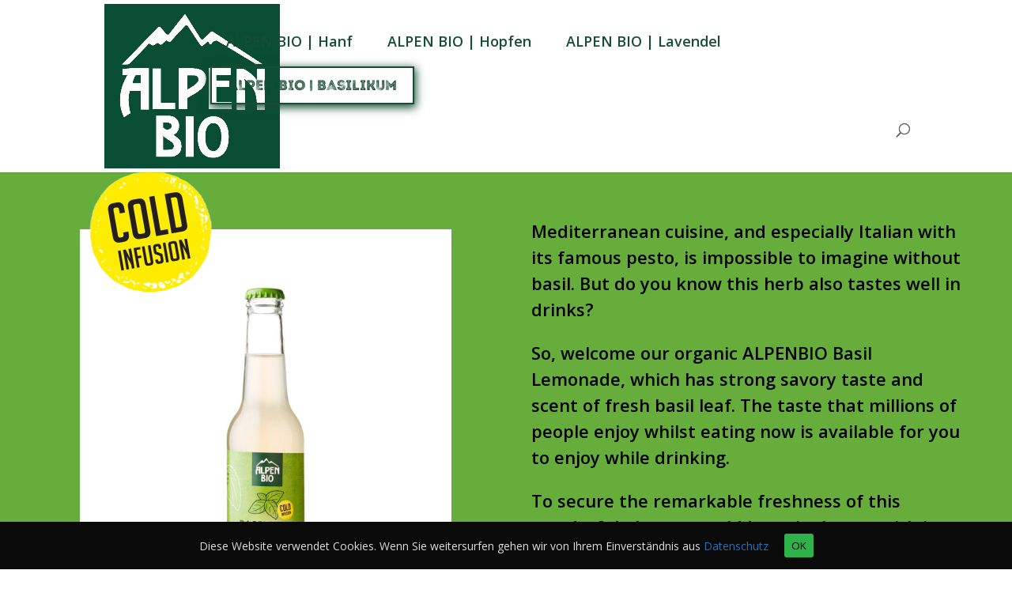

--- FILE ---
content_type: text/html; charset=UTF-8
request_url: https://alpen-bio.com/basilikum/
body_size: 9326
content:
<!DOCTYPE html>
<html lang="en-GB">
<head>
	<meta charset="UTF-8" />
<meta http-equiv="X-UA-Compatible" content="IE=edge">
	<link rel="pingback" href="https://alpen-bio.com/xmlrpc.php" />

	<script type="text/javascript">
		document.documentElement.className = 'js';
	</script>

	<script>var et_site_url='https://alpen-bio.com';var et_post_id='435';function et_core_page_resource_fallback(a,b){"undefined"===typeof b&&(b=a.sheet.cssRules&&0===a.sheet.cssRules.length);b&&(a.onerror=null,a.onload=null,a.href?a.href=et_site_url+"/?et_core_page_resource="+a.id+et_post_id:a.src&&(a.src=et_site_url+"/?et_core_page_resource="+a.id+et_post_id))}
</script><title>ALPEN BIO |  Basilikum</title>
<meta name='robots' content='max-image-preview:large' />
<link rel='dns-prefetch' href='//fonts.googleapis.com' />
<link rel='dns-prefetch' href='//s.w.org' />
<link rel="alternate" type="application/rss+xml" title="ALPEN BIO &raquo; Feed" href="https://alpen-bio.com/feed/" />
<link rel="alternate" type="application/rss+xml" title="ALPEN BIO &raquo; Comments Feed" href="https://alpen-bio.com/comments/feed/" />
		<script type="text/javascript">
			window._wpemojiSettings = {"baseUrl":"https:\/\/s.w.org\/images\/core\/emoji\/13.0.1\/72x72\/","ext":".png","svgUrl":"https:\/\/s.w.org\/images\/core\/emoji\/13.0.1\/svg\/","svgExt":".svg","source":{"concatemoji":"https:\/\/alpen-bio.com\/wp-includes\/js\/wp-emoji-release.min.js?ver=5.7.14"}};
			!function(e,a,t){var n,r,o,i=a.createElement("canvas"),p=i.getContext&&i.getContext("2d");function s(e,t){var a=String.fromCharCode;p.clearRect(0,0,i.width,i.height),p.fillText(a.apply(this,e),0,0);e=i.toDataURL();return p.clearRect(0,0,i.width,i.height),p.fillText(a.apply(this,t),0,0),e===i.toDataURL()}function c(e){var t=a.createElement("script");t.src=e,t.defer=t.type="text/javascript",a.getElementsByTagName("head")[0].appendChild(t)}for(o=Array("flag","emoji"),t.supports={everything:!0,everythingExceptFlag:!0},r=0;r<o.length;r++)t.supports[o[r]]=function(e){if(!p||!p.fillText)return!1;switch(p.textBaseline="top",p.font="600 32px Arial",e){case"flag":return s([127987,65039,8205,9895,65039],[127987,65039,8203,9895,65039])?!1:!s([55356,56826,55356,56819],[55356,56826,8203,55356,56819])&&!s([55356,57332,56128,56423,56128,56418,56128,56421,56128,56430,56128,56423,56128,56447],[55356,57332,8203,56128,56423,8203,56128,56418,8203,56128,56421,8203,56128,56430,8203,56128,56423,8203,56128,56447]);case"emoji":return!s([55357,56424,8205,55356,57212],[55357,56424,8203,55356,57212])}return!1}(o[r]),t.supports.everything=t.supports.everything&&t.supports[o[r]],"flag"!==o[r]&&(t.supports.everythingExceptFlag=t.supports.everythingExceptFlag&&t.supports[o[r]]);t.supports.everythingExceptFlag=t.supports.everythingExceptFlag&&!t.supports.flag,t.DOMReady=!1,t.readyCallback=function(){t.DOMReady=!0},t.supports.everything||(n=function(){t.readyCallback()},a.addEventListener?(a.addEventListener("DOMContentLoaded",n,!1),e.addEventListener("load",n,!1)):(e.attachEvent("onload",n),a.attachEvent("onreadystatechange",function(){"complete"===a.readyState&&t.readyCallback()})),(n=t.source||{}).concatemoji?c(n.concatemoji):n.wpemoji&&n.twemoji&&(c(n.twemoji),c(n.wpemoji)))}(window,document,window._wpemojiSettings);
		</script>
		<meta content="Divi Child v.1.0.0" name="generator"/><style type="text/css">
img.wp-smiley,
img.emoji {
	display: inline !important;
	border: none !important;
	box-shadow: none !important;
	height: 1em !important;
	width: 1em !important;
	margin: 0 .07em !important;
	vertical-align: -0.1em !important;
	background: none !important;
	padding: 0 !important;
}
</style>
	<link rel='stylesheet' id='litespeed-cache-dummy-css'  href='https://alpen-bio.com/wp-content/plugins/litespeed-cache/assets/css/litespeed-dummy.css?ver=5.7.14' type='text/css' media='all' />
<link rel='stylesheet' id='wp-block-library-css'  href='https://alpen-bio.com/wp-includes/css/dist/block-library/style.min.css?ver=5.7.14' type='text/css' media='all' />
<link rel='stylesheet' id='contact-form-7-css'  href='https://alpen-bio.com/wp-content/plugins/contact-form-7/includes/css/styles.css?ver=5.4.1' type='text/css' media='all' />
<link rel='stylesheet' id='cookie-consent-style-css'  href='https://alpen-bio.com/wp-content/plugins/uk-cookie-consent/assets/css/style.css?ver=5.7.14' type='text/css' media='all' />
<link rel='stylesheet' id='parent-style-css'  href='https://alpen-bio.com/wp-content/themes/Divi/style.css?ver=5.7.14' type='text/css' media='all' />
<link rel='stylesheet' id='divi-fonts-css'  href='https://fonts.googleapis.com/css?family=Open+Sans:300italic,400italic,600italic,700italic,800italic,400,300,600,700,800&#038;subset=latin,latin-ext' type='text/css' media='all' />
<link rel='stylesheet' id='divi-style-css'  href='https://alpen-bio.com/wp-content/themes/Divi-Child/style.css?ver=4.3.2' type='text/css' media='all' />
<link rel='stylesheet' id='dashicons-css'  href='https://alpen-bio.com/wp-includes/css/dashicons.min.css?ver=5.7.14' type='text/css' media='all' />
<script type='text/javascript' src='https://alpen-bio.com/wp-includes/js/jquery/jquery.min.js?ver=3.5.1' id='jquery-core-js'></script>
<script type='text/javascript' src='https://alpen-bio.com/wp-includes/js/jquery/jquery-migrate.min.js?ver=3.3.2' id='jquery-migrate-js'></script>
<script type='text/javascript' id='et-core-api-spam-recaptcha-js-extra'>
/* <![CDATA[ */
var et_core_api_spam_recaptcha = {"site_key":"","page_action":{"action":"basilikum"}};
/* ]]> */
</script>
<script type='text/javascript' src='https://alpen-bio.com/wp-content/themes/Divi/core/admin/js/recaptcha.js?ver=5.7.14' id='et-core-api-spam-recaptcha-js'></script>
<link rel="https://api.w.org/" href="https://alpen-bio.com/wp-json/" /><link rel="alternate" type="application/json" href="https://alpen-bio.com/wp-json/wp/v2/pages/435" /><link rel="EditURI" type="application/rsd+xml" title="RSD" href="https://alpen-bio.com/xmlrpc.php?rsd" />
<link rel="wlwmanifest" type="application/wlwmanifest+xml" href="https://alpen-bio.com/wp-includes/wlwmanifest.xml" /> 
<meta name="generator" content="WordPress 5.7.14" />
<link rel="canonical" href="https://alpen-bio.com/basilikum/" />
<link rel='shortlink' href='https://alpen-bio.com/?p=435' />
<link rel="alternate" type="application/json+oembed" href="https://alpen-bio.com/wp-json/oembed/1.0/embed?url=https%3A%2F%2Falpen-bio.com%2Fbasilikum%2F" />
<link rel="alternate" type="text/xml+oembed" href="https://alpen-bio.com/wp-json/oembed/1.0/embed?url=https%3A%2F%2Falpen-bio.com%2Fbasilikum%2F&#038;format=xml" />
<style id="ctcc-css" type="text/css" media="screen">
				#catapult-cookie-bar {
					box-sizing: border-box;
					max-height: 0;
					opacity: 0;
					z-index: 99999;
					overflow: hidden;
					color: #ddd;
					position: fixed;
					left: 0;
					bottom: 0;
					width: 100%;
					background-color: #0a0a0a;
				}
				#catapult-cookie-bar a {
					color: #1e73be;
				}
				#catapult-cookie-bar .x_close span {
					background-color: #0a0000;
				}
				button#catapultCookie {
					background:#2eb34a;
					color: #0a0000;
					border: 0; padding: 6px 9px; border-radius: 3px;
				}
				#catapult-cookie-bar h3 {
					color: #ddd;
				}
				.has-cookie-bar #catapult-cookie-bar {
					opacity: 1;
					max-height: 999px;
					min-height: 30px;
				}</style><meta name="viewport" content="width=device-width, initial-scale=1.0, maximum-scale=1.0, user-scalable=0" /><script>
jQuery(window).scroll(function() {
	
   var hT = jQuery('#about_us_section').offset().top,
       hH = jQuery('#about_us_section').outerHeight(),
       wH = jQuery(window).height(),
       wS = jQuery(this).scrollTop();
  
    if(hT > (wS+200)){
		if(jQuery('#top-menu li.menu-item-443').hasClass('current-menu-item'))
		jQuery('#top-menu li.menu-item-443').removeClass('current-menu-item');
	}
	else
	{
		if(!jQuery('#top-menu li.menu-item-443').hasClass('current-menu-item'))
		jQuery('#top-menu li.menu-item-443').addClass('current-menu-item');
	}
});
	jQuery('#top-menu li.menu-item-443').click(function() {
		
		jQuery('#top-menu li.menu-item-443').addClass('current-menu-item');
	});
</script><link rel="icon" href="https://alpen-bio.com/wp-content/uploads/2021/06/cropped-alpenbio-faicon-32x32.jpg" sizes="32x32" />
<link rel="icon" href="https://alpen-bio.com/wp-content/uploads/2021/06/cropped-alpenbio-faicon-192x192.jpg" sizes="192x192" />
<link rel="apple-touch-icon" href="https://alpen-bio.com/wp-content/uploads/2021/06/cropped-alpenbio-faicon-180x180.jpg" />
<meta name="msapplication-TileImage" content="https://alpen-bio.com/wp-content/uploads/2021/06/cropped-alpenbio-faicon-270x270.jpg" />
<link rel="stylesheet" id="et-core-unified-435-cached-inline-styles" href="https://alpen-bio.com/wp-content/et-cache/435/et-core-unified-435-17667033444661.min.css" onerror="et_core_page_resource_fallback(this, true)" onload="et_core_page_resource_fallback(this)" /></head>
<body data-rsssl=1 class="page-template-default page page-id-435 et_color_scheme_green et_pb_button_helper_class et_fixed_nav et_show_nav et_primary_nav_dropdown_animation_fade et_secondary_nav_dropdown_animation_fade et_header_style_left et_pb_footer_columns3 et_cover_background et_pb_gutter osx et_pb_gutters3 et_pb_pagebuilder_layout et_no_sidebar et_divi_theme et-db et_minified_js et_minified_css">
	<div id="page-container">

	
	
			<header id="main-header" data-height-onload="66">
			<div class="container clearfix et_menu_container">
							<div class="logo_container">
					<span class="logo_helper"></span>
					<a href="https://alpen-bio.com/">
						<img src="https://alpen-bio.com/wp-content/uploads/2020/02/alpenbio-logo-M.jpg" alt="ALPEN BIO" id="logo" data-height-percentage="44" />
					</a>
				</div>
							<div id="et-top-navigation" data-height="66" data-fixed-height="40">
											<nav id="top-menu-nav">
						<ul id="top-menu" class="nav"><li id="menu-item-1126" class="menu-item menu-item-type-post_type menu-item-object-page menu-item-1126"><a href="https://alpen-bio.com/hanf/">ALPEN BIO |  Hanf</a></li>
<li id="menu-item-1127" class="menu-item menu-item-type-post_type menu-item-object-page menu-item-1127"><a href="https://alpen-bio.com/hopfen/">ALPEN BIO |  Hopfen</a></li>
<li id="menu-item-1128" class="menu-item menu-item-type-post_type menu-item-object-page menu-item-1128"><a href="https://alpen-bio.com/lavendel/">ALPEN BIO |  Lavendel</a></li>
<li id="menu-item-1129" class="menu-item menu-item-type-post_type menu-item-object-page current-menu-item page_item page-item-435 current_page_item menu-item-1129"><a href="https://alpen-bio.com/basilikum/" aria-current="page">ALPEN BIO |  Basilikum</a></li>
</ul>						</nav>
					
					
					
										<div id="et_top_search">
						<span id="et_search_icon"></span>
					</div>
					
					<div id="et_mobile_nav_menu">
				<div class="mobile_nav closed">
					<span class="select_page">Select Page</span>
					<span class="mobile_menu_bar mobile_menu_bar_toggle"></span>
				</div>
			</div>				</div> <!-- #et-top-navigation -->
			</div> <!-- .container -->
			<div class="et_search_outer">
				<div class="container et_search_form_container">
					<form role="search" method="get" class="et-search-form" action="https://alpen-bio.com/">
					<input type="search" class="et-search-field" placeholder="Search &hellip;" value="" name="s" title="Search for:" />					</form>
					<span class="et_close_search_field"></span>
				</div>
			</div>
		</header> <!-- #main-header -->
			<div id="et-main-area">
	
<div id="main-content">


			
				<article id="post-435" class="post-435 page type-page status-publish hentry">

				
					<div class="entry-content">
					<div id="et-boc" class="et-boc">
			
		<div class="et-l et-l--post">
			<div class="et_builder_inner_content et_pb_gutters3">
		<div class="et_pb_section et_pb_section_0 et_section_regular" >
				
				
				
				
					<div class="et_pb_row et_pb_row_0">
				<div class="et_pb_column et_pb_column_4_4 et_pb_column_0  et_pb_css_mix_blend_mode_passthrough et-last-child">
				
				
				<div class="et_pb_module et_pb_text et_pb_text_0  et_pb_text_align_left et_pb_bg_layout_light">
				
				
				<div class="et_pb_text_inner"><p style="text-align: center;">Basilikum zitronenlimonade</p></div>
			</div> <!-- .et_pb_text -->
			</div> <!-- .et_pb_column -->
				
				
			</div> <!-- .et_pb_row -->
				
				
			</div> <!-- .et_pb_section --><div class="et_pb_section et_pb_section_1 et_pb_with_background et_section_regular" >
				
				
				
				
					<div class="et_pb_row et_pb_row_1 single-product-detail">
				<div class="et_pb_column et_pb_column_1_2 et_pb_column_1  et_pb_css_mix_blend_mode_passthrough">
				
				
				<div class="et_pb_module et_pb_image et_pb_image_0 product-infusion-circle">
				
				
				<span class="et_pb_image_wrap "><img src="https://alpen-bio.com/wp-content/uploads/2020/02/cold-inf-small-removebg-preview.png" alt="" title="" srcset="https://alpen-bio.com/wp-content/uploads/2020/02/cold-inf-small-removebg-preview.png 158w, https://alpen-bio.com/wp-content/uploads/2020/02/cold-inf-small-removebg-preview-150x150.png 150w" sizes="(max-width: 158px) 100vw, 158px" /></span>
			</div><div class="et_pb_module et_pb_image et_pb_image_1 single-product-img">
				
				
				<span class="et_pb_image_wrap "><img src="https://alpen-bio.com/wp-content/uploads/2020/04/BASILIKUM-min.jpg" alt="" title="" srcset="https://alpen-bio.com/wp-content/uploads/2020/04/BASILIKUM-min.jpg 1500w, https://alpen-bio.com/wp-content/uploads/2020/04/BASILIKUM-min-1280x1442.jpg 1280w, https://alpen-bio.com/wp-content/uploads/2020/04/BASILIKUM-min-980x1104.jpg 980w, https://alpen-bio.com/wp-content/uploads/2020/04/BASILIKUM-min-480x541.jpg 480w" sizes="(min-width: 0px) and (max-width: 480px) 480px, (min-width: 481px) and (max-width: 980px) 980px, (min-width: 981px) and (max-width: 1280px) 1280px, (min-width: 1281px) 1500px, 100vw" /></span>
			</div>
			</div> <!-- .et_pb_column --><div class="et_pb_column et_pb_column_1_2 et_pb_column_2  et_pb_css_mix_blend_mode_passthrough et-last-child">
				
				
				<div class="et_pb_module et_pb_text et_pb_text_1 single-product-content single-product-basilikum  et_pb_text_align_left et_pb_bg_layout_light">
				
				
				<div class="et_pb_text_inner">Mediterranean cuisine, and especially Italian with its famous pesto, is impossible to imagine without basil. But do you know this herb also tastes well in drinks?</p>
<p>So, welcome our organic ALPENBIO Basil Lemonade, which has strong savory taste and scent of fresh basil leaf. The taste that millions of people enjoy whilst eating now is available for you to enjoy while drinking.</p>
<p>To secure the remarkable freshness of this wonderful plant, we cold brew its leaves with icy spring water we get from the top of the Alps. To make our lemonade really wholesome, we grow our basil in the green fields of the Alps and harvest it by hand.</div>
			</div> <!-- .et_pb_text -->
			</div> <!-- .et_pb_column -->
				
				
			</div> <!-- .et_pb_row -->
				
				
			</div> <!-- .et_pb_section --><div class="et_pb_section et_pb_section_2 et_pb_with_background et_pb_fullwidth_section et_section_regular" >
				
				
				
				
					
				
				
			</div> <!-- .et_pb_section --><div class="et_pb_section et_pb_section_3 et_pb_with_background et_section_regular" >
				
				
				
				
					<div class="et_pb_row et_pb_row_2">
				<div class="et_pb_column et_pb_column_4_4 et_pb_column_3  et_pb_css_mix_blend_mode_passthrough et-last-child">
				
				
				<div class="et_pb_module et_pb_text et_pb_text_2  et_pb_text_align_center et_pb_bg_layout_light">
				
				
				<div class="et_pb_text_inner"><p>With our Basil Lemonade, you will discover yourself standing on the top of the Alps observing the picturesque green views that extend for miles. Refreshed and relaxed.</p></div>
			</div> <!-- .et_pb_text -->
			</div> <!-- .et_pb_column -->
				
				
			</div> <!-- .et_pb_row -->
				
				
			</div> <!-- .et_pb_section --><div class="et_pb_section et_pb_section_4 et_pb_with_background et_section_regular" >
				
				
				
				
					<div class="et_pb_row et_pb_row_3 table_backgound">
				<div class="et_pb_column et_pb_column_2_3 et_pb_column_4  et_pb_css_mix_blend_mode_passthrough">
				
				
				<div class="et_pb_module et_pb_text et_pb_text_3 bottom_product_desc  et_pb_text_align_left et_pb_bg_layout_light">
				
				
				<div class="et_pb_text_inner"><div class="bottom_product_brand_img">
<img loading="lazy" src="https://alpen-bio.com/wp-content/uploads/2020/02/cold-inf-small-removebg-preview.png" width="158" height="159" alt="" class="wp-image-202 alignnone size-full product_image_1" srcset="https://alpen-bio.com/wp-content/uploads/2020/02/cold-inf-small-removebg-preview.png 158w, https://alpen-bio.com/wp-content/uploads/2020/02/cold-inf-small-removebg-preview-150x150.png 150w" sizes="(max-width: 158px) 100vw, 158px" /><img loading="lazy" src="https://alpen-bio.com/wp-content/uploads/2020/02/FR-BIO-10.png" width="275" height="183" alt="" class="wp-image-340 alignnone size-full product_image_2" /></div>
<div class="bottom_product_detail">
Zutaten:<br />
Alpenwasser, Zitronensaft (9%)*, Rohrzucker*,<br />
Basilikumauszug* (Alpenwasser, Basilikumblatter*),<br />
Zitronenol*, Kohlensaure</p>
<p>* aus biologischer Landwirtschaft</p></div></div>
			</div> <!-- .et_pb_text -->
			</div> <!-- .et_pb_column --><div class="et_pb_column et_pb_column_1_3 et_pb_column_5  et_pb_css_mix_blend_mode_passthrough et-last-child">
				
				
				<div class="et_pb_module et_pb_text et_pb_text_4 table_attribute basilikum_table  et_pb_text_align_left et_pb_bg_layout_light">
				
				
				<div class="et_pb_text_inner"><ul>
<li class="table_heading">Nährwertangaben pro 100ml:</li>
<li class=""><span class="table_label">Energie</span><span class="table_value">146 kJ / 35 kcal</span></li>
<li class=""><span class="table_label">Fett</span><span class="table_value">0g</span></li>
<li class=""><span class="table_label">davon gesättigte Fettsäuren</span><span class="table_value">0g</span></li>
<li class=""><span class="table_label">Kohlenhydrate</span><span class="table_value">8g</span></li>
<li class=""><span class="table_label">davon Zucker</span><span class="table_value">8g</span></li>
<li class=""><span class="table_label">Eiweiß</span><span class="table_value">0g</span></li>
<li class=""><span class="table_label">Salz</span><span class="table_value">0g</span></li>
</ul></div>
			</div> <!-- .et_pb_text -->
			</div> <!-- .et_pb_column -->
				
				
			</div> <!-- .et_pb_row -->
				
				
			</div> <!-- .et_pb_section -->		</div><!-- .et_builder_inner_content -->
	</div><!-- .et-l -->
	
			
		</div><!-- #et-boc -->
							</div> <!-- .entry-content -->

				
				</article> <!-- .et_pb_post -->

			

</div> <!-- #main-content -->


			<footer id="main-footer">
				
<div class="container">
    <div id="footer-widgets" class="clearfix">
		<div class="footer-widget"><div id="media_image-3" class="fwidget et_pb_widget widget_media_image"><a href="https://alpen-bio.com/"><img width="150" height="150" src="https://alpen-bio.com/wp-content/uploads/2020/02/alpenbio-logo-M-150x150.jpg" class="image wp-image-14  attachment-thumbnail size-thumbnail" alt="" loading="lazy" style="max-width: 100%; height: auto;" /></a></div> <!-- end .fwidget --><div id="text-3" class="fwidget et_pb_widget widget_text">			<div class="textwidget"><ul class="et-social-icons">
<li class="et-social-icon et-social-facebook"><a class="icon" href="#"><span>Facebook</span></a></li>
<li class="et-social-icon et-social-linkedin"><a class="icon" href="#"><span>Linkedin</span></a></li>
<li class="et-social-icon et-social-instagram"><a class="icon" href="#"><span>Instagram<br />
</span></a></li>
</ul>
</div>
		</div> <!-- end .fwidget --></div> <!-- end .footer-widget --><div class="footer-widget"><div id="text-4" class="fwidget et_pb_widget widget_text"><h4 class="title">KONTAKTDETAILS</h4>			<div class="textwidget"><ul class="footer-widget-address">
<li><span id="et_location_icon"></span> <b>Belorganic e.U.<br />Janneckgasse 21<br />A-1130 Wien</b></li>
<li><span id="et_phone_icon"></span> <b>+43 1 22 90 500</b></li>
<li><span id="et_email_icon"></span> <b>info@alpen-bio.com</b></li>
</ul>
</div>
		</div> <!-- end .fwidget --></div> <!-- end .footer-widget --><div class="footer-widget"><div id="text-6" class="fwidget et_pb_widget widget_text"><h4 class="title">KONTAKTAUFNAHME</h4>			<div class="textwidget"><div role="form" class="wpcf7" id="wpcf7-f258-o1" lang="en-GB" dir="ltr">
<div class="screen-reader-response"><p role="status" aria-live="polite" aria-atomic="true"></p> <ul></ul></div>
<form action="/basilikum/#wpcf7-f258-o1" method="post" class="wpcf7-form init" novalidate="novalidate" data-status="init">
<div style="display: none;">
<input type="hidden" name="_wpcf7" value="258" />
<input type="hidden" name="_wpcf7_version" value="5.4.1" />
<input type="hidden" name="_wpcf7_locale" value="en_GB" />
<input type="hidden" name="_wpcf7_unit_tag" value="wpcf7-f258-o1" />
<input type="hidden" name="_wpcf7_container_post" value="0" />
<input type="hidden" name="_wpcf7_posted_data_hash" value="" />
</div>
<p><label> <span class="wpcf7-form-control-wrap your-name"><input type="text" name="your-name" value="" size="40" class="wpcf7-form-control wpcf7-text wpcf7-validates-as-required" aria-required="true" aria-invalid="false" placeholder="Name" /></span> </label></p>
<p><label> <span class="wpcf7-form-control-wrap your-email"><input type="email" name="your-email" value="" size="40" class="wpcf7-form-control wpcf7-text wpcf7-email wpcf7-validates-as-required wpcf7-validates-as-email" aria-required="true" aria-invalid="false" placeholder="Email" /></span> </label></p>
<p><input type="submit" value="SENDEN" class="wpcf7-form-control wpcf7-submit" /></p>
<div class="wpcf7-response-output" aria-hidden="true"></div></form></div>
</div>
		</div> <!-- end .fwidget --></div> <!-- end .footer-widget -->    </div> <!-- #footer-widgets -->
</div>    <!-- .container -->

		
				<div id="footer-bottom">
					<div class="container clearfix">
				<div id="footer-info">Webdesign :  <a href="http://amlaweb.com/" title="Amla Web Experts ">Amla Web Experts </a> © BELORGANIC | <a href="https://alpen-bio.com/datenschutz" title="Datenschutz">Datenschutz</a> |  <a href="https://alpen-bio.com/impressum">Impressum</a></div>					</div>	<!-- .container -->
				</div>
			</footer> <!-- #main-footer -->
		</div> <!-- #et-main-area -->


	</div> <!-- #page-container -->

	<script type='text/javascript' src='https://alpen-bio.com/wp-includes/js/dist/vendor/wp-polyfill.min.js?ver=7.4.4' id='wp-polyfill-js'></script>
<script type='text/javascript' id='wp-polyfill-js-after'>
( 'fetch' in window ) || document.write( '<script src="https://alpen-bio.com/wp-includes/js/dist/vendor/wp-polyfill-fetch.min.js?ver=3.0.0"></scr' + 'ipt>' );( document.contains ) || document.write( '<script src="https://alpen-bio.com/wp-includes/js/dist/vendor/wp-polyfill-node-contains.min.js?ver=3.42.0"></scr' + 'ipt>' );( window.DOMRect ) || document.write( '<script src="https://alpen-bio.com/wp-includes/js/dist/vendor/wp-polyfill-dom-rect.min.js?ver=3.42.0"></scr' + 'ipt>' );( window.URL && window.URL.prototype && window.URLSearchParams ) || document.write( '<script src="https://alpen-bio.com/wp-includes/js/dist/vendor/wp-polyfill-url.min.js?ver=3.6.4"></scr' + 'ipt>' );( window.FormData && window.FormData.prototype.keys ) || document.write( '<script src="https://alpen-bio.com/wp-includes/js/dist/vendor/wp-polyfill-formdata.min.js?ver=3.0.12"></scr' + 'ipt>' );( Element.prototype.matches && Element.prototype.closest ) || document.write( '<script src="https://alpen-bio.com/wp-includes/js/dist/vendor/wp-polyfill-element-closest.min.js?ver=2.0.2"></scr' + 'ipt>' );( 'objectFit' in document.documentElement.style ) || document.write( '<script src="https://alpen-bio.com/wp-includes/js/dist/vendor/wp-polyfill-object-fit.min.js?ver=2.3.4"></scr' + 'ipt>' );
</script>
<script type='text/javascript' id='contact-form-7-js-extra'>
/* <![CDATA[ */
var wpcf7 = {"api":{"root":"https:\/\/alpen-bio.com\/wp-json\/","namespace":"contact-form-7\/v1"}};
/* ]]> */
</script>
<script type='text/javascript' src='https://alpen-bio.com/wp-content/plugins/contact-form-7/includes/js/index.js?ver=5.4.1' id='contact-form-7-js'></script>
<script type='text/javascript' id='cookie-consent-js-extra'>
/* <![CDATA[ */
var ctcc_vars = {"expiry":"30","method":"1","version":"1"};
/* ]]> */
</script>
<script type='text/javascript' src='https://alpen-bio.com/wp-content/plugins/uk-cookie-consent/assets/js/uk-cookie-consent-js.js?ver=2.3.0' id='cookie-consent-js'></script>
<script type='text/javascript' id='divi-custom-script-js-extra'>
/* <![CDATA[ */
var DIVI = {"item_count":"%d Item","items_count":"%d Items"};
var et_shortcodes_strings = {"previous":"Previous","next":"Next"};
var et_pb_custom = {"ajaxurl":"https:\/\/alpen-bio.com\/wp-admin\/admin-ajax.php","images_uri":"https:\/\/alpen-bio.com\/wp-content\/themes\/Divi\/images","builder_images_uri":"https:\/\/alpen-bio.com\/wp-content\/themes\/Divi\/includes\/builder\/images","et_frontend_nonce":"6784cf4ace","subscription_failed":"Please, check the fields below to make sure you entered the correct information.","et_ab_log_nonce":"27774099a6","fill_message":"Please, fill in the following fields:","contact_error_message":"Please, fix the following errors:","invalid":"Invalid email","captcha":"Captcha","prev":"Prev","previous":"Previous","next":"Next","wrong_captcha":"You entered the wrong number in captcha.","ignore_waypoints":"no","is_divi_theme_used":"1","widget_search_selector":".widget_search","ab_tests":[],"is_ab_testing_active":"","page_id":"435","unique_test_id":"","ab_bounce_rate":"5","is_cache_plugin_active":"yes","is_shortcode_tracking":"","tinymce_uri":""}; var et_frontend_scripts = {"builderCssContainerPrefix":"#et-boc","builderCssLayoutPrefix":"#et-boc .et-l"};
var et_pb_box_shadow_elements = [];
var et_pb_motion_elements = {"desktop":[],"tablet":[],"phone":[]};
/* ]]> */
</script>
<script type='text/javascript' src='https://alpen-bio.com/wp-content/themes/Divi/js/custom.unified.js?ver=4.3.2' id='divi-custom-script-js'></script>
<script type='text/javascript' src='https://alpen-bio.com/wp-content/themes/Divi/core/admin/js/common.js?ver=4.3.2' id='et-core-common-js'></script>
<script type='text/javascript' src='https://alpen-bio.com/wp-includes/js/wp-embed.min.js?ver=5.7.14' id='wp-embed-js'></script>
			
				<script type="text/javascript">
					jQuery(document).ready(function($){
												if(!catapultReadCookie("catAccCookies")){ // If the cookie has not been set then show the bar
							$("html").addClass("has-cookie-bar");
							$("html").addClass("cookie-bar-bottom-bar");
							$("html").addClass("cookie-bar-bar");
													}
																	});
				</script>
			
			<div id="catapult-cookie-bar" class=""><div class="ctcc-inner "><span class="ctcc-left-side">Diese Website verwendet Cookies. Wenn Sie weitersurfen gehen wir von Ihrem Einverständnis aus <a class="ctcc-more-info-link" tabindex=0 target="_blank" href="https://alpen-bio.com/datenschutz/">Datenschutz</a></span><span class="ctcc-right-side"><button id="catapultCookie" tabindex=0 onclick="catapultAcceptCookies();">OK</button></span></div><!-- custom wrapper class --></div><!-- #catapult-cookie-bar --></body>
</html>


<!-- Page supported by LiteSpeed Cache 7.6.2 on 2026-01-18 00:50:42 -->

--- FILE ---
content_type: text/css
request_url: https://alpen-bio.com/wp-content/et-cache/435/et-core-unified-435-17667033444661.min.css
body_size: 3119
content:
h1,h2,h3,h4,h5,h6{color:#174d34}.woocommerce #respond input#submit,.woocommerce-page #respond input#submit,.woocommerce #content input.button,.woocommerce-page #content input.button,.woocommerce-message,.woocommerce-error,.woocommerce-info{background:#174d34!important}#et_search_icon:hover,.mobile_menu_bar:before,.mobile_menu_bar:after,.et_toggle_slide_menu:after,.et-social-icon a:hover,.et_pb_sum,.et_pb_pricing li a,.et_pb_pricing_table_button,.et_overlay:before,.entry-summary p.price ins,.woocommerce div.product span.price,.woocommerce-page div.product span.price,.woocommerce #content div.product span.price,.woocommerce-page #content div.product span.price,.woocommerce div.product p.price,.woocommerce-page div.product p.price,.woocommerce #content div.product p.price,.woocommerce-page #content div.product p.price,.et_pb_member_social_links a:hover,.woocommerce .star-rating span:before,.woocommerce-page .star-rating span:before,.et_pb_widget li a:hover,.et_pb_filterable_portfolio .et_pb_portfolio_filters li a.active,.et_pb_filterable_portfolio .et_pb_portofolio_pagination ul li a.active,.et_pb_gallery .et_pb_gallery_pagination ul li a.active,.wp-pagenavi span.current,.wp-pagenavi a:hover,.nav-single a,.tagged_as a,.posted_in a{color:#174d34}.et_pb_contact_submit,.et_password_protected_form .et_submit_button,.et_pb_bg_layout_light .et_pb_newsletter_button,.comment-reply-link,.form-submit .et_pb_button,.et_pb_bg_layout_light .et_pb_promo_button,.et_pb_bg_layout_light .et_pb_more_button,.woocommerce a.button.alt,.woocommerce-page a.button.alt,.woocommerce button.button.alt,.woocommerce button.button.alt.disabled,.woocommerce-page button.button.alt,.woocommerce-page button.button.alt.disabled,.woocommerce input.button.alt,.woocommerce-page input.button.alt,.woocommerce #respond input#submit.alt,.woocommerce-page #respond input#submit.alt,.woocommerce #content input.button.alt,.woocommerce-page #content input.button.alt,.woocommerce a.button,.woocommerce-page a.button,.woocommerce button.button,.woocommerce-page button.button,.woocommerce input.button,.woocommerce-page input.button,.et_pb_contact p input[type="checkbox"]:checked+label i:before,.et_pb_bg_layout_light.et_pb_module.et_pb_button{color:#174d34}.footer-widget h4{color:#174d34}.et-search-form,.nav li ul,.et_mobile_menu,.footer-widget li:before,.et_pb_pricing li:before,blockquote{border-color:#174d34}.et_pb_counter_amount,.et_pb_featured_table .et_pb_pricing_heading,.et_quote_content,.et_link_content,.et_audio_content,.et_pb_post_slider.et_pb_bg_layout_dark,.et_slide_in_menu_container,.et_pb_contact p input[type="radio"]:checked+label i:before{background-color:#174d34}a{color:#174d34}#top-header,#et-secondary-nav li ul{background-color:#174d34}#top-menu li a{font-size:18px}body.et_vertical_nav .container.et_search_form_container .et-search-form input{font-size:18px!important}#top-menu li.current-menu-ancestor>a,#top-menu li.current-menu-item>a,.et_color_scheme_red #top-menu li.current-menu-ancestor>a,.et_color_scheme_red #top-menu li.current-menu-item>a,.et_color_scheme_pink #top-menu li.current-menu-ancestor>a,.et_color_scheme_pink #top-menu li.current-menu-item>a,.et_color_scheme_orange #top-menu li.current-menu-ancestor>a,.et_color_scheme_orange #top-menu li.current-menu-item>a,.et_color_scheme_green #top-menu li.current-menu-ancestor>a,.et_color_scheme_green #top-menu li.current-menu-item>a{color:#174d34}#main-footer{background-color:#094d34}#footer-widgets .footer-widget a,#footer-widgets .footer-widget li a,#footer-widgets .footer-widget li a:hover{color:#ffffff}.footer-widget{color:#ffffff}#main-footer .footer-widget h4{color:#ffffff}.footer-widget li:before{border-color:#174d34}.footer-widget,.footer-widget li,.footer-widget li a,#footer-info{font-size:16px}#footer-widgets .footer-widget li:before{top:10.6px}#footer-bottom{background-color:#174d34}#footer-info,#footer-info a{color:#ffffff}.et_slide_in_menu_container,.et_slide_in_menu_container .et-search-field{letter-spacing:px}.et_slide_in_menu_container .et-search-field::-moz-placeholder{letter-spacing:px}.et_slide_in_menu_container .et-search-field::-webkit-input-placeholder{letter-spacing:px}.et_slide_in_menu_container .et-search-field:-ms-input-placeholder{letter-spacing:px}@media only screen and (min-width:981px){.footer-widget h4{font-size:24px}#logo{max-height:44%}.et_pb_svg_logo #logo{height:44%}.et-fixed-header#top-header,.et-fixed-header#top-header #et-secondary-nav li ul{background-color:#174d34}.et-fixed-header #top-menu li.current-menu-ancestor>a,.et-fixed-header #top-menu li.current-menu-item>a{color:#174d34!important}}@media only screen and (min-width:1350px){.et_pb_row{padding:27px 0}.et_pb_section{padding:54px 0}.single.et_pb_pagebuilder_layout.et_full_width_page .et_post_meta_wrapper{padding-top:81px}.et_pb_fullwidth_section{padding:0}}#logo{max-height:95%}.main_heading{text-align:center;font-weight:bold;color:#174d34;font-size:40px;margin:15px 0}.home_products{}.home_products .product_name{text-align:center}.home_products .product_name img{position:relative;transition:all 0.3s ease-in-out;top:0;max-height:400px}.home_products .product_name img:hover{top:-30px}.home_products .product_name_img{text-align:center;margin-top:20px}.home_products .product_name_img img{width:120px;max-width:100%;padding-top:15px}.home_products .product_name_img1 img{width:90px;padding-top:0px}.home_products .product_name_img3 img{width:130px}.home_products .product_name_img4 img{width:140px}.home_slider .et_pb_slide{padding-top:70px;padding-bottom:70px}.et_clickable .tooltip-span{display:none;position:fixed}.et_clickable:hover .tooltip-span{display:inline-block;position:fixed}#footer-widgets .footer-widget #media_image-3{width:250px;display:block;margin:auto;float:none}#footer-widgets .footer-widget #text-3{width:100%}#footer-widgets .footer-widget #text-3 .et-social-icons{float:none;text-align:center;display:flex;width:155px;margin:auto;max-width:100%}#footer-widgets .footer-widget #text-3 .et-social-icons li:before{display:none}#footer-widgets .footer-widget #text-3 .et-social-icons li{margin:0;padding:0}#footer-widgets .footer-widget #text-3 .et-social-icons li a{font-size:24px;background:#fff;color:#174d34;padding:5px;border-radius:5px;line-height:23px}#footer-widgets .footer-widget #text-3 .et-social-icons li.et-social-facebook a{font-size:26px;padding:7px 2px 0px 7px}#footer-widgets .footer-widget #text-3 .et-social-icons li.et-social-linkedin a{margin:0 25px}#footer-widgets .footer-widget #text-3 .et-social-icons li.et-social-instagram a{background:#fff0;color:#fff;font-size:34px;padding:0}.footer-widget-address #et_location_icon{}.footer-widget-address{list-style:none}.footer-widget-address li{list-style:none}#footer-widgets .footer-widget .footer-widget-address li{padding:0;display:flex;line-height:30px}#footer-widgets .footer-widget .footer-widget-address li span{margin-right:15px}#footer-widgets .footer-widget .footer-widget-address li:before{display:none}.footer-widget-address #et_location_icon:before{content:'\e081';font-family:ETmodules!important}.footer-widget-address #et_email_icon:before{content:'\e076';font-family:ETmodules!important}.footer-widget-address #et_phone_icon:before{content:'\e090';font-family:ETmodules!important}#footer-widgets .footer-widget #text-4{width:200px;display:block;float:none;margin:auto;max-width:100%;margin-top:50px}#footer-widgets .footer-widget #text-6{width:350px;display:block;float:none;margin:auto;max-width:100%;margin-top:50px;margin-bottom:20px!important}#footer-widgets{padding:0}#main-footer .footer-widget h4{padding-bottom:30px}#footer-bottom #footer-info{width:100%;text-align:center;padding-bottom:30px;font-size:24px}.home_content_banner_1 .home_image_content1{font-size:24px;line-height:1.2;padding:100px 0 50px 0px;font-weight:600}.home_content_banner_1 .home_image_content2{font-size:24px;line-height:1.2;padding:0;text-align:right;font-weight:600;position:relative;left:60px}.home_content_banner_1 .home_image_content2 span{text-align:left;display:inline-block}.et_pb_gutters3 .home_content_banner_2 .et_pb_column_3_4{display:flex}.home_content_banner_2{padding:15px 0}.home_content_banner_2 .home_image_content1 img{width:110px;max-width:100%}.home_content_banner_2 .home_image_content1{margin-right:50px;margin-left:15px}.home_content_banner_2 .home_image_content2 .content_head img{width:500px;max-width:100%}.home_content_banner_2 .home_image_content2 .content_head{margin:40px 0px}.home_content_banner_2 .home_image_content2 .content_text{font-size:24px;line-height:1.4;font-weight:600;color:#fff}#footer-widgets .footer-widget #text-6 .wpcf7-form .wpcf7-text{width:100%;padding:10px;border-radius:2px;margin-bottom:20px}#footer-widgets .footer-widget #text-6 .wpcf7-form .wpcf7-submit{padding:10px 40px;border:none;font-size:14px;border-radius:2px;background:#f9520b;color:#fff}.label_with_bottle{position:absolute;left:-140px;z-index:1000000;max-width:100%;min-width:300px}.label_with_bottle img{width:120px;max-width:100%}.single-product-detail .single-product-img{text-align:center}.single-product-detail .single-product-img img{max-height:530px;position:relative}.single-product-detail .single-product-img.lavendel img{top:0px}.single_product_title{text-align:center!important}.single_product_title img{width:550px;max-width:100%}.single-product-detail .single-product-content{padding:0px;margin-top:15px;font-size:22px!important;line-height:1.5}.single-product-detail .single-product-hanf-bluten{padding:0px;background:#449353;color:#ffffff}.single-product-detail .single-product-hopfen{background:#c9db37;color:#000}.single-product-detail .single-product-lavendel{padding:0px;background:#908dc4;color:#000}.single-product-detail .single-product-basilikum{background:#66ad3c;color:#000}.bottom_product_desc .et_pb_text_inner{display:flex}.bottom_product_desc .et_pb_text_inner .bottom_product_brand_img{text-align:center;margin-right:20px;width:130px;max-width:100%}.bottom_product_desc .et_pb_text_inner .bottom_product_brand_img img{width:110px;max-width:100%}.bottom_product_desc .bottom_product_detail{font-size:20px;line-height:1.4;font-weight:600;color:#000;margin-bottom:20px}.bottom_product_desc .et_pb_text_inner .bottom_product_brand_img .product_image_1{position:relative;top:-90px}.bottom_product_desc .et_pb_text_inner .bottom_product_brand_img .product_image_2{position:relative;top:-30px}.bottom_product_detail_img{text-align:center!important}.bottom_product_detail_img img{position:relative;top:-25px;max-width:100%}#top-menu a{color:#174d34}#top-menu li.current-menu-item>a{font-weight:bold}.table_attribute ul{width:280px;max-width:100%;list-style:none;padding:0;margin:auto;color:#000}.table_attribute ul li{background:rgba(255,255,255,0.5);padding:0px 5px}.table_attribute.hopfen_table ul li:nth-child(even){background:rgba(201,219,55,0.5)}.table_attribute.hanf_table ul li:nth-child(even){background:rgba(68,147,83,0.5)}.table_attribute.lavendel_table ul li:nth-child(even){background:rgba(144,141,196,0.5)}.table_attribute.basilikum_table ul li:nth-child(even){background:rgba(102,173,60,0.5)}.table_backgound{background:#00000000}.table_attribute ul li span.table_value{float:right}.et-pb-controllers a{width:15px;height:15px;background-color:#fff;opacity:1;border:1px solid #174d34}.et-pb-controllers .et-pb-active-control{background-color:#174d34;border:1px solid #fff}.et-pb-arrow-next,.et-pb-arrow-prev{opacity:1}.et-pb-arrow-prev{left:0!important;top:24px;height:100%;background:#fff}.et-pb-arrow-next{right:0!important;top:24px;height:100%;background:#fff}.et-pb-arrow-next:before,.et-pb-arrow-prev:before{color:#fff;position:relative;top:45%;font-weight:bold;text-shadow:0px 0px 3px #000;font-size:70px}.et_header_style_left #et-top-navigation nav>ul>li>a,.et_header_style_split #et-top-navigation nav>ul>li>a{padding-bottom:0!important;padding:25px 20px!important}.et_header_style_left .et-fixed-header #et-top-navigation nav>ul>li>a,.et_header_style_split .et-fixed-header #et-top-navigation nav>ul>li>a{padding:15px 20px!important}.et_header_style_left #et-top-navigation nav>ul>li.current-menu-item>a,.et_header_style_split #et-top-navigation nav>ul>li.current-menu-item>a{padding:15px 20px!important}.et_header_style_left #et-top-navigation nav>ul>li.current-menu-item>a,.et_header_style_split #et-top-navigation nav>ul>li.current-menu-item>a{border:2px solid;box-shadow:1px 3px 11px 1px;font-family:'Intro rustg',Helvetica,Arial,Lucida,sans-serif;font-weight:normal}#et-top-navigation nav>ul>li.current-menu-item.basil_menu>a{color:#66ad3c!important}#et-top-navigation nav>ul>li.current-menu-item.hanf_menu>a{color:#449353!important}#et-top-navigation nav>ul>li.current-menu-item.hopffen_menu>a{color:#c9db37!important}#et-top-navigation nav>ul>li.current-menu-item.lavendel_menu>a{color:#908dc4!important}#top-menu li{padding:0px}.et_header_style_left #et-top-navigation,.et_header_style_split #et-top-navigation{padding-top:0;padding:20px 0;transition:all .4s ease-in-out;margin-top:0}#et_top_search{padding:20px 0}#et_top_search #et_search_icon:before{position:relative;top:0}.et_header_style_left .et-fixed-header #et_top_search{padding:15px 0}.home_slider .et-pb-controllers{position:initial;bottom:0;left:0;width:100%;text-align:center;z-index:1000000;padding:20px}.product-infusion-circle{z-index:1000;position:relative;top:-50px;max-width:100%;width:450px;margin:auto!important;margin-bottom:-130px!important}.product-infusion-circle.lavander_cir{width:520px}@media only screen and (max-width:479px){.label_with_bottle{left:0px}}@media only screen and (max-width:649px) and (min-width:480px){.label_with_bottle{left:0px}.label_with_bottle img{width:70px}}@media only screen and (max-width:1199px) and (min-width:650px){.label_with_bottle{left:0px}.label_with_bottle img{width:100px}}@media only screen and (max-width:1200px) and (min-width:980px){.label_with_bottle{left:-100px}.et_header_style_left #et-top-navigation nav>ul>li>a,.et_header_style_split #et-top-navigation nav>ul>li>a{padding-bottom:0!important;padding:25px 10px!important;font-size:16px}.et_header_style_left .et-fixed-header #et-top-navigation nav>ul>li>a,.et_header_style_split .et-fixed-header #et-top-navigation nav>ul>li>a{padding:15px 10px!important}.et_header_style_left #et-top-navigation nav>ul>li.current-menu-item>a,.et_header_style_split #et-top-navigation nav>ul>li.current-menu-item>a{padding:15px 10px!important}}@media only screen and (max-width:1400px) and (min-width:1201px){.label_with_bottle{left:-120px}}@media only screen and (min-width:1200px){.home_content_banner_1 .home_image_content2{position:relative;left:110px}}.test_image_bgsize_space{background-size:100% 100%!important}.home_slider_dummy .et_pb_slide{padding:0}.n2-ss-slider [data-mode=blurfit] .n2-ss-slide-background-image,.n2-ss-slider [data-mode=fill] .n2-ss-slide-background-image{background-position:top center!important}.nextend-arrow-previous{top:0!important;height:100%!important;width:70px!important}.nextend-arrow-next{right:0!important;top:0!important;height:100%!important;width:150px!important}div#n2-ss-2 .nextend-bullet-bar .n2-bullet{background:RGBA(0,0,0,0.3)}div#n2-ss-2 .nextend-bullet-bar .n2-bullet.n2-active,div#n2-ss-2 .nextend-bullet-bar .n2-bullet:hover{background:#094d34}div#n2-ss-2 .n2-ss-control-bullet{margin:0!important;padding:20px 0}@font-face{font-family:"Intro rustg";src:url("http://alpen-bio.com/wp-content/uploads/et-fonts/IntroRustG-Base2Line.otf") format("opentype")}.et_pb_section_0.et_pb_section{padding-top:20px;padding-bottom:20px}.et_pb_row_0.et_pb_row{padding-top:15px!important;padding-bottom:15px!important;padding-top:15px;padding-bottom:15px}.et_pb_text_0.et_pb_text{color:#000000!important}.et_pb_text_2.et_pb_text{color:#000000!important}.et_pb_text_0 p{line-height:1em}.et_pb_text_0{font-family:'Intro rustg',Helvetica,Arial,Lucida,sans-serif;font-weight:100;font-size:34px;line-height:1em}.et_pb_section_3.et_pb_section{background-color:#66ad3c!important}.et_pb_section_1.et_pb_section{background-color:#66ad3c!important}.et_pb_row_1.et_pb_row{padding-top:0px!important;padding-bottom:0px!important;padding-top:0px;padding-bottom:0px}.et_pb_row_1,body #page-container .et-db #et-boc .et-l .et_pb_row_1.et_pb_row,body.et_pb_pagebuilder_layout.single #page-container #et-boc .et-l .et_pb_row_1.et_pb_row,body.et_pb_pagebuilder_layout.single.et_full_width_page #page-container #et-boc .et-l .et_pb_row_1.et_pb_row{width:100%;max-width:90%}.et_pb_image_1{text-align:left;margin-left:0}.et_pb_image_0{text-align:left;margin-left:0}.et_pb_text_1{font-weight:600;font-size:18px}div.et_pb_section.et_pb_section_2{background-image:url(https://alpen-bio.com/wp-content/uploads/2020/02/AdobeStock_209022427-min.jpg)!important}.et_pb_section_2.et_pb_section{padding-top:250px;padding-bottom:250px}.et_pb_text_2 p{line-height:1.5em}.et_pb_text_2{font-weight:600;font-size:24px;line-height:1.5em}div.et_pb_section.et_pb_section_4{background-image:url(https://alpen-bio.com/wp-content/uploads/2020/02/background-basil-min.jpg)!important}.et_pb_section_4.et_pb_section{padding-top:150px;padding-bottom:150px}@media only screen and (max-width:980px){.et_pb_image_0{margin-left:auto;margin-right:auto}.et_pb_image_1{margin-left:auto;margin-right:auto}.et_pb_section_2.et_pb_section{padding-top:100px;padding-bottom:100px}}@media only screen and (max-width:767px){.et_pb_text_0{font-size:24px}.et_pb_image_0{margin-left:auto;margin-right:auto}.et_pb_image_1{margin-left:auto;margin-right:auto}}